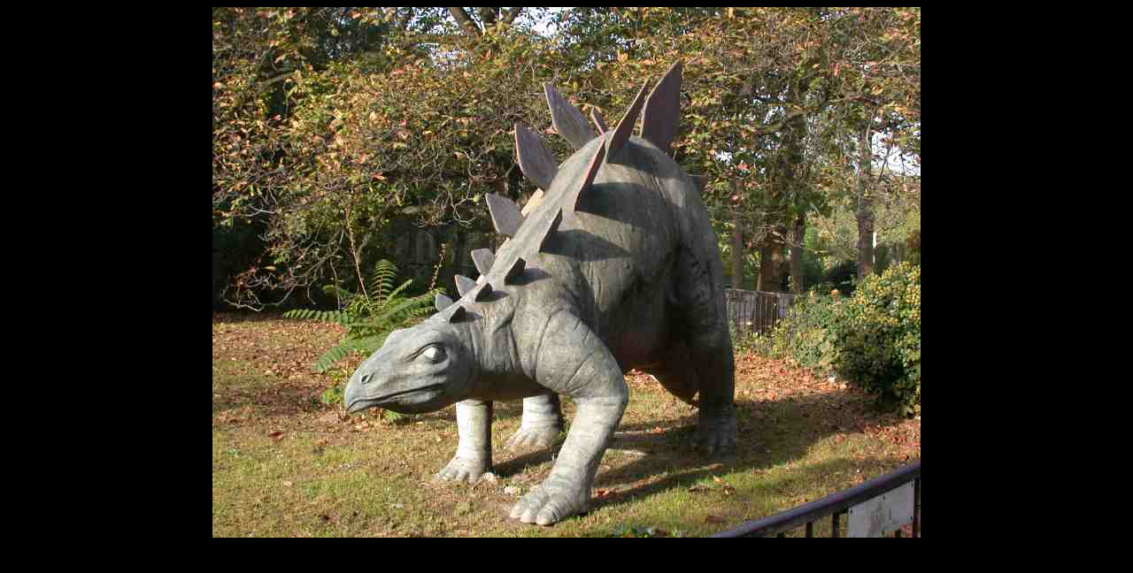

--- FILE ---
content_type: text/html
request_url: http://www.paris1900.lartnouveau.com/paris05/jardin_des_plantes/statues/jardptes5.htm
body_size: 399
content:
<html>

<head>
<STYLE TYPE="text/css">
BODY {
scrollbar-face-color: #000000;  
scrollbar-shadow-color: #FFFFFF; 
scrollbar-highlight-color: #FFFFFF;
scrollbar-3dlight-color: #000000; 
scrollbar-darkshadow-color: #000000; 
scrollbar-track-color: #000000; 
scrollbar-arrow-color: #FFCC00;   
}
</STYLE>



<meta http-equiv="Content-Type" content="text/html; charset=windows-1252">
<meta name="GENERATOR" content="Microsoft FrontPage 4.0">
<meta name="ProgId" content="FrontPage.Editor.Document">
<title>.</title>
</head>

<body bgcolor="#000000">

<p align="center"><img border="0" src="jardptes5.jpg" width="800" height="600"></p>

<p align="center">&nbsp;</p>

<p align="center">&nbsp;</p>

</body>

</html>
